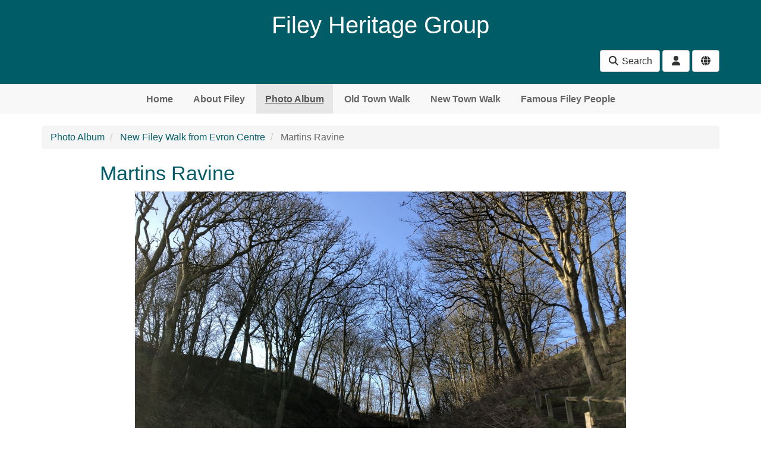

--- FILE ---
content_type: text/html; charset=utf-8
request_url: https://www.fileyheritage.org/photos/photo?photo_id=47626260
body_size: 4369
content:
<!DOCTYPE html>
<html lang="en">
  <head>
    <title>Martins Ravine - Filey Heritage Group</title>
    <meta charset="utf-8" />
    <meta http-equiv="X-UA-Compatible" content="IE=Edge" />
    <meta name="viewport" content="width=device-width, initial-scale=1">
    <meta name="generator" content="Voice Online Communities" />
    
      <link rel="canonical" href="https://www.fileyheritage.org/photos/photo?photo_id=47626260" />
    

    
        <link rel="apple-touch-icon" sizes="180x180" href="/resources/favicon/apple-touch-icon.png?v=2">
        <link rel="icon" type="image/png" sizes="32x32" href="/resources/favicon/favicon-32x32.png?v=2">
        <link rel="icon" type="image/png" sizes="16x16" href="/resources/favicon/favicon-16x16.png?v=2">
        <link rel="manifest" href="/resources/favicon/site.webmanifest?v=2">
        <link rel="mask-icon" href="/resources/favicon/safari-pinned-tab.svg?v=2" color="#f2511b">
        <link rel="shortcut icon" href="/resources/favicon/favicon.ico?v=2">
        <meta name="msapplication-TileColor" content="#f2511b">
        <meta name="msapplication-config" content="/resources/favicon/browserconfig.xml?v=2">
        <meta name="theme-color" content="#ffffff">
    

    <meta property="og:url" content="https://www.fileyheritage.org/photos/photo?photo_id=47626260" />
    <meta name="twitter:card" content="summary" />
    <meta property="og:type" content="article" />
    <meta name="twitter:title" content="Martins Ravine - Filey Heritage Group" />
    <meta property="og:title" content="Martins Ravine - Filey Heritage Group" />
    
      <meta name="twitter:image" content="https://e-voice.org.uk/fileyheritage/photos/images/47626267/Martins Ravine?serial=0" />
      <meta property="og:image" content="https://e-voice.org.uk/fileyheritage/photos/images/47626267/Martins Ravine?serial=0" />
    
      <meta name="twitter:image:alt" content="Martins Ravine" />
      <meta property="og:image:alt" content="Martins Ravine" />
    

    <script src="/resources/core.js?v=5"></script>
    <script src="/resources/jquery-1.12.4.min.js"></script>
    <script src="/resources/themes/common.js?v=a"></script>

    
    <style>
        html:not(.fontawesome-i2svg-complete) .fa-fw {
          display: inline-block;
          width: 1.25em;
        }
        html:not(.fontawesome-i2svg-complete) .fa-fw::before {
          content: "\00a0";
        }
    </style>
    <script defer src="/resources/fontawesome/js/all.min.js?v=6.7.2" data-auto-replace-svg="nest"></script>

    

        <link rel="stylesheet" href="/dynamic-resources/themes/fresh-bootstrap.css?font_navbar=&font_body=&p=005c66&v=9&font_header="/>
    <link rel="stylesheet" href="/resources/themes/bootstrap3/css/apps.css?v=81"/>
    <link rel="stylesheet" href="/resources/themes/fresh/css/theme.css?v=31"/>

    <!--[if lt IE 9]>
        <script src="/resources/html5shiv.js"></script>
        <script src="/resources/respond.min.js"></script>
    <![endif]-->


  </head>

  <body class="nologo">
  <div id="PageBody">
    

    <div id="package-photo-album" class="package-photo-album node-photos url-photos-photo">
      <a href="#skipToContent" class="sr-only sr-only-focusable">Skip to main content</a>

<header class="bg-primary">
  <div class="container">

    
      <div class="row collapse" id="search-collapse-large">
        <div class="col-xs-offset-1 col-xs-10 hidden-xs">
          <div class="search">
            <form method="get" action="/fileyheritage/search/search">
              <div class="input-group">
                <input type="text" name="q" class="form-control search-query" id="search-input-large" placeholder="Search this site" aria-label="Search this site">
                <span class="input-group-btn">
                  <button class="btn btn-default" type="submit">Go</button>
                </span>
              </div>
            </form>
          </div>
        </div>
      </div>
    

    <div class="row">

      

      <div class="col-xs-12 ">

        
          <h1 class="community-name">Filey Heritage Group</h1>
        

        <div class="header-buttons text-right">

          

          <div class="buttons">
            
              <button id="search-button-large" class="search-button btn btn-default hidden-xs" data-toggle="collapse" data-target="#search-collapse-large" aria-expanded="false" aria-controls="search-collapse-large"><i class="fa fa-fw fa-search"></i> Search</button>
              <button id="search-button-small" class="search-button btn btn-default visible-xs-inline" data-toggle="collapse" data-target="#search-collapse-small" aria-expanded="false" aria-controls="search-collapse-small"><i class="fa fa-fw fa-search"></i> Search</button>
            
  <div class="btn-group user-menu ">
    <button type="button" class="btn btn-default dropdown-toggle" id="user-menu-button" data-toggle="dropdown" aria-haspopup="true" aria-expanded="false">
      <i class="fa fa-fw fa-user" title="User menu"></i>
    </button>
    <ul class="dropdown-menu dropdown-menu-right" aria-labelledby="user-menu-button">
      
        <li class="login"><a href="/register/?return_url=/photos/photo?photo_id%3d47626260" rel="nofollow"><i class="fa fa-fw fa-sign-in-alt"></i> Log in</a></li>
      
    </ul>
  </div>

    <div class="btn-group member-menu ">
      <button type="button" class="btn btn-default dropdown-toggle" id="member-menu-button" data-toggle="dropdown" aria-haspopup="true" aria-expanded="false">
        <i class="fa fa-fw fa-globe" title="Site membership menu"></i>
      </button>
      <ul class="dropdown-menu dropdown-menu-right" aria-labelledby="member-menu-button">
        
            <li class="dropdown-header"><i class="fa fa-fw fa-globe"></i> Anyone can request membership this site</li>
            <li class="join"><a href="/fileyheritage/group-join" rel="nofollow"></i><i class="fa fa-fw fa-user-plus"></i> Request membership of this site</a>
          
      </ul>
    </div>
  
          </div>

        </div>
      </div>

    </div>

    
      <div class="row collapse" id="search-collapse-small">
        <div class="col-xs-12 visible-xs">
          <div class="search">
            <form method="get" action="/fileyheritage/search/search">
              <div class="input-group">
                <input type="text" name="q" class="form-control search-query" id="search-input-small" placeholder="Search this site" aria-label="Search this site">
                <span class="input-group-btn">
                  <button class="btn btn-default" type="submit">Go</button>
                </span>
              </div>
            </form>
          </div>
        </div>
      </div>
    

  </div>
</header>

<nav class="navigation no-subnav" aria-label="Main">
  <div class="navbar navbar-default">
    <div class="container">
  
      <div class="navbar-header">
        <button type="button" class="navbar-toggle collapsed" data-toggle="collapse" data-target="#navbar-collapse" aria-expanded="false" aria-controls="navbar" title="Toggle navigation menu">
          <span class="toggle-text navbar-text">Menu</span>
          <div class="toggle-bars">
            <span class="icon-bar top-bar"></span>
            <span class="icon-bar middle-bar"></span>
            <span class="icon-bar bottom-bar"></span>
          </div>
        </button>
      </div>
    
      <div id="navbar-collapse" class="nav-collapse collapse navbar-collapse ">

        <ul class="nav navbar-nav hidden-xs">
          
            <li class="navItem1">
              <a href="/" class="navItem1">Home</a>
            </li>
          
            <li class="navItem2">
              <a href="/about-filey/" class="navItem2">About Filey</a>
            </li>
          
            <li class="active navItem3">
              <a href="/photos/" class="navItem3 active">Photo Album</a>
            </li>
          
            <li class="navItem4">
              <a href="/town-walk/" class="navItem4">Old Town Walk</a>
            </li>
          
            <li class="navItem5">
              <a href="/new-town-walk/" class="navItem5">New Town Walk</a>
            </li>
          
            <li class="navItem6">
              <a href="/famous-filey-people/" class="navItem6">Famous Filey People</a>
            </li>
          
        </ul>
  
        <ul class="nav navbar-nav visible-xs">
          
            <li class="navItem1 ">
              <a href="/" class="navItem1">Home</a>
  
              
            </li>
          
            <li class="navItem2 ">
              <a href="/about-filey/" class="navItem2">About Filey</a>
  
              
            </li>
          
            <li class="navItem3  active">
              <a href="/photos/" class="navItem3 active">Photo Album</a>
  
              
            </li>
          
            <li class="navItem4  dropdown open">
              <a href="/town-walk/" class="navItem4">Old Town Walk</a>
  
              
                <ul class="subnav dropdown-menu nav-level-1">
                  
  <li class="subNavItem1">
    <a href="/town-walk/welcome-to-filey/" class="subNavItem1">Welcome to Filey</a>
  </li>

  <li class="subNavItem2">
    <a href="/town-walk/1-church-cliff-farm/" class="subNavItem2">1 Church Cliff Farm</a>
  </li>

  <li class="subNavItem3">
    <a href="/town-walk/2-st-oswald-s-church/" class="subNavItem3">2 St Oswald&#8217;s Church</a>
  </li>

  <li class="subNavItem4">
    <a href="/town-walk/3-church-bridge/" class="subNavItem4">3 Church Bridge</a>
  </li>

  <li class="subNavItem5">
    <a href="/town-walk/4-church-street/" class="subNavItem5">4 Church Street</a>
  </li>

  <li class="subNavItem6">
    <a href="/town-walk/5-filey-museum/" class="subNavItem6">5 Filey Museum</a>
  </li>

  <li class="subNavItem7">
    <a href="/town-walk/6-queen-street/" class="subNavItem7">6 Queen Street</a>
  </li>

  <li class="subNavItem8">
    <a href="/town-walk/7-filey-town-council/" class="subNavItem8">7 Filey Town Council</a>
  </li>

  <li class="subNavItem9">
    <a href="/town-walk/8-foords-hotel-and-tawd-ship/" class="subNavItem9">8 Foords Hotel and Tawd Ship</a>
  </li>

  <li class="subNavItem10">
    <a href="/town-walk/9-old-coastguard-station/" class="subNavItem10">9 Old Coastguard Station</a>
  </li>

  <li class="subNavItem11">
    <a href="/town-walk/10-reynolds-street/" class="subNavItem11">10 Reynolds Street</a>
  </li>

  <li class="subNavItem12">
    <a href="/town-walk/11-ebenezer-chapel/" class="subNavItem12">11 Ebenezer Chapel</a>
  </li>

  <li class="subNavItem13">
    <a href="/town-walk/12-northcliffe-house/" class="subNavItem13">12 Northcliffe House</a>
  </li>

                </ul>
              
            </li>
          
            <li class="navItem5 ">
              <a href="/new-town-walk/" class="navItem5">New Town Walk</a>
  
              
            </li>
          
            <li class="navItem6  dropdown open">
              <a href="/famous-filey-people/" class="navItem6">Famous Filey People</a>
  
              
                <ul class="subnav dropdown-menu nav-level-1">
                  
  <li class="subNavItem1">
    <a href="/famous-filey-people/matthew-cammish/" class="subNavItem1">Matthew Cammish </a>
  </li>

                </ul>
              
            </li>
          
        </ul>
      </div>
    </div>
  </div>
  
  
</nav>


    <div class="breadcrumb-outer">
      <div class="container">
        
  <ul class="breadcrumb">
    
        <li class="first">
          
            <a href="/photos/">Photo Album</a>
          
        </li>
      
        <li class="">
          
            <a href="album?album_id=47626132">New Filey Walk from Evron Centre</a>
          
        </li>
      
        <li class=" active last">
          
            Martins Ravine
          
        </li>
      
  </ul>

      </div>
    </div>
  

<div id="skipToContent" tabindex="-1"></div>


  <div class="title-teaser">
    <div class="container">
      <div class="row">
        <div class="col-xs-12 col-lg-offset-1 col-lg-10">
          <h2 class="page-title">Martins Ravine</h2>
          
        </div>
      </div>
    </div>
  </div>


<main class="page-content" id="page-content">
  <div class="container">

    <div class="row">
      <div class="col-xs-12 col-lg-offset-1 col-lg-10">

        <div class="row">

          

          <!-- two columns xs:12,12 sm:4,8 (or 8,4) three columns xs:12,12,12 sm:4,8,8offset4 md:3,6,3 -->

          

          <div class="col col-xs-12 fullcol">
            
            <section class="main-content col maincol clearfix" id="mainContent" aria-label="Main content">
              

    <div class="photoContainer" style="text-align:center;">
      
        <img src="images/47626267/Martins Ravine?serial=0" height="900" width="1200" alt="Martins Ravine" class="photo"/>
      
      <ul class="pager">
        <li class="previous ">
          <a href="photo?photo_id=47626248" rel="prev" id="prevLink" class="preserveScroll">&laquo; Previous</a>
        </li>
        
          <li class="title">Martins Ravine</li>
        
        <li class="next ">
          <a href="photo?photo_id=47626272" rel="next" id="nextLink" class="preserveScroll">Next &raquo;</a>
        </li>
      </ul>
    </div>

    

    <script>
      //simulate the click so we get the preserveScroll action too
      $(document).on('keydown', function (event) {
        if (event.key === 'ArrowLeft' && 'photo?photo_id=47626248' != '#') {
          $('#prevLink').click();
          window.location.href = 'photo?photo_id=47626248';
        }
        if (event.key === 'ArrowRight' && 'photo?photo_id=47626272' != '#') {
          $('#nextLink').click();
          window.location.href = 'photo?photo_id=47626272';
        }
      });
    </script>

   
            </section>
          </div>

          

        </div>

        

      </div>
    </div>

  </div> 
</main>


<footer id="footer" class="footer well">
  <div class="container">

    <div class="row">
      <div class="col-xs-12 col-lg-offset-1 col-lg-10" id="footerText">

        
          <div class="social-media">
            
          </div>
        

        <p>
          <span id="footerLinks">
            <a title="Free community websites for charity, non-profit, and voluntary organisations." href="https://e-voice.org.uk">Voice Online Communities</a> <span class="spacer" aria-hidden="true">-</span> <a href="/fileyheritage/feedback" rel="nofollow">Leave Feedback</a> <span class="spacer" aria-hidden="true">-</span> 
            <a href="https://e-voice.org.uk/terms">Terms</a> <span class="spacer" aria-hidden="true">-</span>
            <a href="https://e-voice.org.uk/privacy">Privacy</a> <span class="spacer" aria-hidden="true">-</span>
            <a href="https://e-voice.org.uk/cookies">Cookies</a>
          </span>
        </p>
      </div>
    </div>

  </div>
</footer>

<script>
  $('#search-collapse-large').on('show.bs.collapse', function () {
    document.getElementById('search-button-large').classList.add('active');
    window.scrollTo({top:0, behavior:'smooth'});
  });
  $('#search-collapse-large').on('shown.bs.collapse', function () {
    document.getElementById('search-input-large').focus();
  });
  $('#search-collapse-large').on('hide.bs.collapse', function () {
    document.getElementById('search-button-large').classList.remove('active');
  });
  $('#search-collapse-large-bottom').on('show.bs.collapse', function () {
    document.getElementById('search-button-large-bottom').classList.add('active');
    window.scrollTo({top:document.body.scrollHeight, behavior:'smooth'});
  });
  $('#search-collapse-large-bottom').on('shown.bs.collapse', function () {
    document.getElementById('search-input-large-bottom').focus();
  });
  $('#search-collapse-large').on('hide.bs.collapse', function () {
    document.getElementById('search-button-large').classList.remove('active');
  });
  $('#search-collapse-small').on('show.bs.collapse', function () {
    document.getElementById('search-button-small').classList.add('active');
  });
  $('#search-collapse-small').on('shown.bs.collapse', function () {
    document.getElementById('search-input-small').focus();
  });
  $('#search-collapse-small').on('hide.bs.collapse', function () {
    document.getElementById('search-button-small').classList.remove('active');
  });
</script>

    </div>

    
  </div>

  
     <script src="/resources/themes/fresh/js/bootstrap.min.js?v=3.4.1"></script>


  

  </body>
</html>
